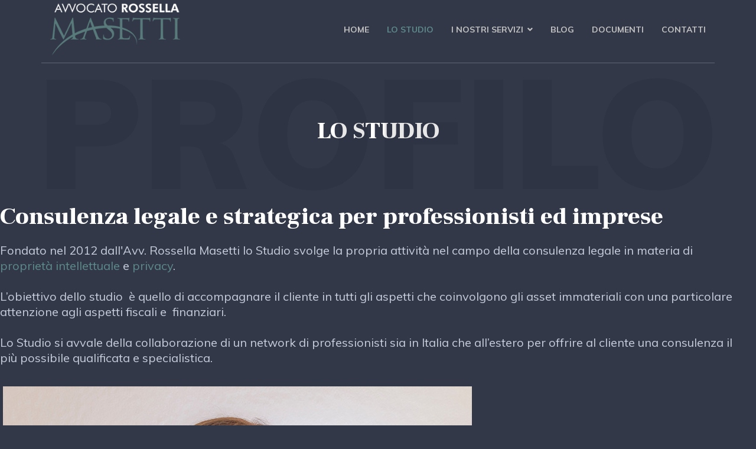

--- FILE ---
content_type: text/html; charset=utf-8
request_url: https://rossellamasetti.it/lo-studio
body_size: 7054
content:

<!doctype html>
<html lang="it-it" dir="ltr">
    <head>
        <meta charset="utf-8">
        <meta name="viewport" content="width=device-width, initial-scale=1, shrink-to-fit=no">
        <link rel="canonical" href="https://rossellamasetti.it/lo-studio">
        <base href="https://rossellamasetti.it/lo-studio" />
	<meta http-equiv="content-type" content="text/html; charset=utf-8" />
	<meta name="description" content="Avvocato " />
	<meta name="generator" content="Joomla! - Open Source Content Management" />
	<title>Masetti avv. Rossella | Proprietà Industriale, Privacy, Consulenza, Bandi, Finanziamenti, Formazione  - Lo studio</title>
	<link href="/templates/themis/images/favicon.ico" rel="shortcut icon" type="image/vnd.microsoft.icon" />
	<link href="/components/com_sppagebuilder/assets/css/font-awesome-5.min.css" rel="stylesheet" type="text/css" />
	<link href="/components/com_sppagebuilder/assets/css/font-awesome-v4-shims.css" rel="stylesheet" type="text/css" />
	<link href="/components/com_sppagebuilder/assets/css/animate.min.css" rel="stylesheet" type="text/css" />
	<link href="/components/com_sppagebuilder/assets/css/sppagebuilder.css" rel="stylesheet" type="text/css" />
	<link href="/plugins/system/cookiesck/assets/front.css?ver=3.7.1" rel="stylesheet" type="text/css" />
	<link href="//fonts.googleapis.com/css?family=Muli:100,100i,200,200i,300,300i,400,400i,500,500i,600,600i,700,700i,800,800i,900,900i&subset=latin-ext&display=swap" rel="stylesheet" media="none" onload="media=&quot;all&quot;" type="text/css" />
	<link href="//fonts.googleapis.com/css?family=Frank Ruhl Libre:100,100i,200,200i,300,300i,400,400i,500,500i,600,600i,700,700i,800,800i,900,900i&subset=latin-ext&display=swap" rel="stylesheet" media="none" onload="media=&quot;all&quot;" type="text/css" />
	<link href="//fonts.googleapis.com/css?family=Frank Ruhl Libre:100,100i,200,200i,300,300i,400,400i,500,500i,600,600i,700,700i,800,800i,900,900i&subset=latin&display=swap" rel="stylesheet" media="none" onload="media=&quot;all&quot;" type="text/css" />
	<link href="//fonts.googleapis.com/css?family=Muli:100,100i,200,200i,300,300i,400,400i,500,500i,600,600i,700,700i,800,800i,900,900i&subset=vietnamese&display=swap" rel="stylesheet" media="none" onload="media=&quot;all&quot;" type="text/css" />
	<link href="/templates/themis/css/bootstrap.min.css" rel="stylesheet" type="text/css" />
	<link href="/plugins/system/helixultimate/assets/css/system-j3.min.css" rel="stylesheet" type="text/css" />
	<link href="/templates/themis/css/font-awesome.min.css" rel="stylesheet" type="text/css" />
	<link href="/templates/themis/css/fa-v4-shims.css" rel="stylesheet" type="text/css" />
	<link href="/templates/themis/css/template.css" rel="stylesheet" type="text/css" />
	<link href="/templates/themis/css/presets/preset5.css" rel="stylesheet" type="text/css" />
	<link href="/components/com_sppagebuilder/assets/css/magnific-popup.css" rel="stylesheet" type="text/css" />
	<style type="text/css">
.sp-page-builder .page-content #section-id-1611655989913{padding-top:0px;padding-right:0px;padding-bottom:0px;padding-left:0px;margin-top:0px;margin-right:0px;margin-bottom:0px;margin-left:0px;}@media (min-width:768px) and (max-width:991px) { .sp-page-builder .page-content #section-id-1611655989913{padding-top:160px;padding-right:0px;padding-bottom:0px;padding-left:0px;} }@media (max-width:767px) { .sp-page-builder .page-content #section-id-1611655989913{padding-top:140px;padding-right:0px;padding-bottom:0px;padding-left:0px;} }#column-id-1611655989913{box-shadow:0 0 0 0 #fff;}#sppb-addon-wrapper-1611655989914 {margin:0px 0px 20px 0px;}#sppb-addon-1611655989914 {color:#ffffff;box-shadow:0 0 0 0 #ffffff;}#sppb-addon-1611655989914 .sppb-addon-title {font-weight:900;}@media (min-width:768px) and (max-width:991px) {#sppb-addon-wrapper-1611655989914 {margin-top:0px;margin-right:0px;margin-bottom:20px;margin-left:0px;}}@media (max-width:767px) {#sppb-addon-wrapper-1611655989914 {margin-top:0px;margin-right:0px;margin-bottom:20px;margin-left:0px;}}#sppb-addon-1611655989914 h1.sppb-addon-title {margin:0px -5px 0px 0px; text-transform:none; padding:0px 0px 0px 0px; }#sppb-addon-wrapper-1611654602714 {margin:0px 0px 0px 0px;}#sppb-addon-1611654602714 {box-shadow:0 0 0 0 #ffffff;padding:0px 30px 0px 0px;}@media (min-width:768px) and (max-width:991px) {#sppb-addon-wrapper-1611654602714 {margin-top:0px;margin-right:0px;margin-bottom:20px;margin-left:0px;}}@media (max-width:767px) {#sppb-addon-wrapper-1611654602714 {margin-top:0px;margin-right:0px;margin-bottom:30px;margin-left:0px;}}#sppb-addon-1611654602714{ font-size:20px;line-height:26px; }.sp-page-builder .page-content #section-id-1611934225995{padding-top:30px;padding-right:0px;padding-bottom:0px;padding-left:0px;margin-top:0px;margin-right:0px;margin-bottom:0px;margin-left:0px;box-shadow:0 0 0 0 #ffffff;}#column-id-1611934225987{box-shadow:0 0 0 0 #fff;}#sppb-addon-wrapper-1568377299132 {margin:0px 0px -20px 0px;}#sppb-addon-1568377299132 {box-shadow:0 0 0 0 #ffffff;padding:5px 5px 5px 5px;}@media (min-width:768px) and (max-width:991px) {#sppb-addon-wrapper-1568377299132 {margin-top:0px;margin-right:0px;margin-bottom:-20px;margin-left:0px;}}@media (max-width:767px) {#sppb-addon-1568377299132 {padding-top:0px;padding-right:0px;padding-bottom:0px;padding-left:0px;}#sppb-addon-wrapper-1568377299132 {margin-top:0px;margin-right:0px;margin-bottom:0px;margin-left:0px;}}#sppb-addon-1568377299132 .sppb-person-name {;font-size:20px;line-height:26px;letter-spacing:0px;font-weight:700;}#sppb-addon-1568377299132 .sppb-person-designation {color:#888888;letter-spacing:0px;}#sppb-addon-1568377299132 .sppb-person-addon-content-wrap {background:#fff;padding:15px 15px 15px 15px;}@media (max-width:767px) {#sppb-addon-1568377299132 .sppb-person-name {font-size:16px;line-height:26px;}}#column-id-1611934225988{box-shadow:0 0 0 0 #fff;}#sppb-addon-wrapper-1611934394057 {margin:0px 0px 20px 0px;}#sppb-addon-1611934394057 {color:#ffffff;box-shadow:0 0 0 0 #ffffff;}#sppb-addon-1611934394057 .sppb-addon-title {font-weight:900;}@media (min-width:768px) and (max-width:991px) {#sppb-addon-wrapper-1611934394057 {margin-top:0px;margin-right:0px;margin-bottom:20px;margin-left:0px;}}@media (max-width:767px) {#sppb-addon-wrapper-1611934394057 {margin-top:0px;margin-right:0px;margin-bottom:20px;margin-left:0px;}}#sppb-addon-1611934394057 h1.sppb-addon-title {margin:0px -5px 0px 0px; text-transform:none; padding:0px 0px 0px 0px; }#sppb-addon-wrapper-1611934394058 {margin:0px 0px 0px 0px;}#sppb-addon-1611934394058 {box-shadow:0 0 0 0 #ffffff;padding:0px 30px 0px 0px;}@media (min-width:768px) and (max-width:991px) {#sppb-addon-wrapper-1611934394058 {margin-top:0px;margin-right:0px;margin-bottom:20px;margin-left:0px;}}@media (max-width:767px) {#sppb-addon-wrapper-1611934394058 {margin-top:0px;margin-right:0px;margin-bottom:30px;margin-left:0px;}}#sppb-addon-1611934394058{ font-size:16px;line-height:22px; }.sp-page-builder .page-content #section-id-1611934466905{padding-top:0px;padding-bottom:0px;margin-top:0px;margin-right:0px;margin-bottom:0px;margin-left:0px;}@media (min-width:768px) and (max-width:991px) { .sp-page-builder .page-content #section-id-1611934466905{padding-top:160px;padding-right:0px;padding-bottom:0px;padding-left:0px;} }@media (max-width:767px) { .sp-page-builder .page-content #section-id-1611934466905{padding-top:140px;padding-right:0px;padding-bottom:0px;padding-left:0px;} }#column-id-1611934466907{box-shadow:0 0 0 0 #fff;}#sppb-addon-wrapper-1611934329740 {margin:0px 0px 20px 0px;}#sppb-addon-1611934329740 {color:#ffffff;box-shadow:0 0 0 0 #ffffff;}#sppb-addon-1611934329740 .sppb-addon-title {font-weight:900;}@media (min-width:768px) and (max-width:991px) {#sppb-addon-wrapper-1611934329740 {margin-top:0px;margin-right:0px;margin-bottom:20px;margin-left:0px;}}@media (max-width:767px) {#sppb-addon-wrapper-1611934329740 {margin-top:0px;margin-right:0px;margin-bottom:20px;margin-left:0px;}}#sppb-addon-1611934329740 h1.sppb-addon-title {margin:0px -5px 0px 0px; text-transform:none; padding:0px 0px 0px 0px; }#sppb-addon-wrapper-1611934329741 {margin:0px 0px 0px 0px;}#sppb-addon-1611934329741 {box-shadow:0 0 0 0 #ffffff;padding:0px 30px 0px 0px;}@media (min-width:768px) and (max-width:991px) {#sppb-addon-wrapper-1611934329741 {margin-top:0px;margin-right:0px;margin-bottom:20px;margin-left:0px;}}@media (max-width:767px) {#sppb-addon-wrapper-1611934329741 {margin-top:0px;margin-right:0px;margin-bottom:30px;margin-left:0px;}}#sppb-addon-1611934329741{ font-size:16px;line-height:22px; }#sppb-addon-wrapper-1611934329743 {margin:80px 0px -20px 0px;}#sppb-addon-1611934329743 {box-shadow:0 0 0 0 #ffffff;padding:5px 5px 5px 5px;}@media (min-width:768px) and (max-width:991px) {#sppb-addon-wrapper-1611934329743 {margin-top:80px;margin-right:0px;margin-bottom:-20px;margin-left:0px;}}@media (max-width:767px) {#sppb-addon-1611934329743 {padding-top:0px;padding-right:0px;padding-bottom:0px;padding-left:0px;}#sppb-addon-wrapper-1611934329743 {margin-top:0px;margin-right:0px;margin-bottom:0px;margin-left:0px;}}#sppb-addon-1611934329743 .sppb-person-name {;font-size:20px;line-height:26px;letter-spacing:0px;font-weight:700;}#sppb-addon-1611934329743 .sppb-person-designation {color:#888888;letter-spacing:0px;}#sppb-addon-1611934329743 .sppb-person-addon-content-wrap {background:#fff;padding:15px 15px 15px 15px;}@media (max-width:767px) {#sppb-addon-1611934329743 .sppb-person-name {font-size:16px;line-height:26px;}}
			#cookiesck {
				position:fixed;
				left:0;
				right: 0;
				bottom: 0;
				z-index: 1000000;
				min-height: 30px;
				color: #eeeeee;
				background: rgba(0,0,0,0.5);
				text-align: center;
				font-size: 14px;
				line-height: 14px;
			}
			#cookiesck_text {
				padding: 10px 0;
				display: inline-block;
			}
			#cookiesck_buttons {
				float: right;
			}
			.cookiesck_button,
			#cookiesck_accept,
			#cookiesck_decline,
			#cookiesck_settings,
			#cookiesck_readmore {
				float:left;
				padding:10px;
				margin: 5px;
				border-radius: 3px;
				text-decoration: none;
				cursor: pointer;
				transition: all 0.2s ease;
			}
			#cookiesck_readmore {
				float:right;
			}
			#cookiesck_accept {
				background: #1176a6;
				border: 2px solid #1176a6;
				color: #f5f5f5;
			}
			#cookiesck_accept:hover {
				background: transparent;
				border: 2px solid darkturquoise;
				color: darkturquoise;
			}
			#cookiesck_decline {
				background: #000;
				border: 2px solid #000;
				color: #f5f5f5;
			}
			#cookiesck_decline:hover {
				background: transparent;
				border: 2px solid #fff;
				color: #fff;
			}
			#cookiesck_settings {
				background: #fff;
				border: 2px solid #fff;
				color: #000;
			}
			#cookiesck_settings:hover {
				background: transparent;
				border: 2px solid #fff;
				color: #fff;
			}
			#cookiesck_options {
				display: none;
				width: 30px;
				height: 30px;
				border-radius: 15px;
				box-sizing: border-box;
				position: fixed;
				bottom: 0;
				left: 0;
				margin: 10px;
				border: 1px solid #ccc;
				cursor: pointer;
				background: rgba(255,255,255,1) url(/plugins/system/cookiesck/assets/cookies-icon.svg) center center no-repeat;
				background-size: 80% auto;
				z-index: 1000000;
			}
			#cookiesck_options > .inner {
				display: none;
				width: max-content;
				margin-top: -40px;
				background: rgba(0,0,0,0.7);
				position: absolute;
				font-size: 14px;
				color: #fff;
				padding: 4px 7px;
				border-radius: 3px;
			}
			#cookiesck_options:hover > .inner {
				display: block;
			}
			#cookiesck > div {
				display: flex;
				justify-content: space-around;
				align-items: center;
				flex-direction: column;
			}
			
			
			.cookiesck-iframe-wrap-text {
				position: absolute;
				width: 100%;
				padding: 10px;
				color: #fff;
				top: 50%;
				transform: translate(0,-60%);
				text-align: center;
			}
			.cookiesck-iframe-wrap:hover .cookiesck-iframe-wrap-text {
				color: #333;
			}
			.cookiesck-iframe-wrap-allowed .cookiesck-iframe-wrap-text {
				display: none;
			}

		.logo-image, .logo{
   width: 220px !important;
}
.offcanvas-logo {
width: 170px !important;
}body{font-family: 'Muli', sans-serif;font-size: 16px;text-decoration: none;}
h1{font-family: 'Frank Ruhl Libre', sans-serif;font-size: 40px;text-decoration: none;}
h2{font-family: 'Frank Ruhl Libre', sans-serif;font-size: 30px;text-decoration: none;}
h3{font-family: 'Muli', sans-serif;font-size: 18px;text-decoration: none;}
h4{font-family: 'Frank Ruhl Libre', sans-serif;font-size: 16px;text-decoration: none;}
h6{font-family: 'Muli', sans-serif;font-size: 14px;text-decoration: none;}
.sp-simpleportfolio .sp-simpleportfolio-item .sp-simpleportfolio-info h3, #sp-left .sp-module .sp-module-title, #sp-right .sp-module .sp-module-title, #sp-left .sp-module .latestnews > div .latest-post-title, #sp-right .sp-module .latestnews > div .latest-post-title, ul.pagination .page-item .page-link, .price-box-item .sppb-addon-title strong, .sppb-pricing-price{font-family: 'Frank Ruhl Libre', sans-serif;text-decoration: none;}
.logo-image {height:100px;}.logo-image-phone {height:100px;}.logo-image {height:100px;}.logo-image-phone {height:100px;}
	</style>
	<script type="application/json" class="joomla-script-options new">{"csrf.token":"6950c070d3f9f4b51ddc72f75b80c5bc","data":{"breakpoints":{"tablet":991,"mobile":480},"header":{"stickyOffset":"100"}},"system.paths":{"root":"","base":""}}</script>
	<script src="/media/jui/js/jquery.min.js?5692f3bfe5bc67092f026c5d521e8358" type="text/javascript"></script>
	<script src="/media/jui/js/jquery-noconflict.js?5692f3bfe5bc67092f026c5d521e8358" type="text/javascript"></script>
	<script src="/media/jui/js/jquery-migrate.min.js?5692f3bfe5bc67092f026c5d521e8358" type="text/javascript"></script>
	<script src="/components/com_sppagebuilder/assets/js/jquery.parallax.js?4049a7f8a0753d253931e43d3f0d73f4" type="text/javascript"></script>
	<script src="/components/com_sppagebuilder/assets/js/sppagebuilder.js?4049a7f8a0753d253931e43d3f0d73f4" defer="defer" type="text/javascript"></script>
	<script src="/plugins/system/cookiesck/assets/front.js?ver=3.7.1" type="text/javascript"></script>
	<script src="/templates/themis/js/popper.min.js" type="text/javascript"></script>
	<script src="/templates/themis/js/bootstrap.min.js" type="text/javascript"></script>
	<script src="/templates/themis/js/main.js" type="text/javascript"></script>
	<script src="/components/com_sppagebuilder/assets/js/jquery.magnific-popup.min.js" type="text/javascript"></script>
	<script src="/media/system/js/core.js?5692f3bfe5bc67092f026c5d521e8358" type="text/javascript"></script>
	<script type="text/javascript">
;(function ($) {
	$.ajaxSetup({
		headers: {
			'X-CSRF-Token': Joomla.getOptions('csrf.token')
		}
	});
})(jQuery);var addonInteraction = {"while_scroll_view":[{"addonId":1611655989914,"enable_mobile":false,"enable_tablet":false,"animation":[{"id":"b3fdc1c1e6bfde5942ea","index":0,"keyframe":"80","name":"move","property":{"x":"0","y":"0","z":"0"},"range":{"max":500,"min":-500,"stop":1},"single":true,"title":"Move"},{"id":"69261426758c10d304f8","title":"Opacity","name":"opacity","timing_func":"","keyframe":"80","range":{"max":1,"min":0,"step":0.1},"single":true,"index":1,"property":{"value":"1"}},{"id":"372f2750fa0520c8657c","title":"Opacity","name":"opacity","timing_func":"","keyframe":90,"property":{"value":"0"},"range":{"max":1,"min":0,"step":0.1},"index":2},{"id":"936e0225e6dc8edfba7d","index":3,"keyframe":"90","name":"move","property":{"x":"-80","y":0,"z":0},"range":{"max":500,"min":-500,"stop":1},"title":"Move"}],"name":"custom","origin":{"x_offset":"center","y_offset":"center"}},{"addonId":1611654602714,"enable_mobile":false,"enable_tablet":false,"animation":[{"id":"257cf23e9ef7904deef2","title":"Opacity","name":"opacity","timing_func":"","keyframe":"80","range":{"max":1,"min":0,"step":0.1},"single":true,"index":0,"property":{"value":"1"}},{"id":"b3fdc1c1e6bfde5942ea","index":1,"keyframe":"80","name":"move","property":{"x":"0","y":"0","z":"0"},"range":{"max":500,"min":-500,"stop":1},"single":true,"title":"Move"},{"id":"936e0225e6dc8edfba7d","index":2,"keyframe":"90","name":"move","property":{"x":"-80","y":0,"z":0},"range":{"max":500,"min":-500,"stop":1},"title":"Move"},{"id":"3d535cc5c463b6d837ed","title":"Opacity","name":"opacity","timing_func":"","keyframe":"90","property":{"value":"0"},"range":{"max":1,"min":0,"step":0.1},"index":3}],"name":"custom","origin":{"x_offset":"center","y_offset":"center"}},{"addonId":1611934394057,"enable_mobile":false,"enable_tablet":false,"animation":[{"id":"b3fdc1c1e6bfde5942ea","index":0,"keyframe":"80","name":"move","property":{"x":"0","y":"0","z":"0"},"range":{"max":500,"min":-500,"stop":1},"single":true,"title":"Move"},{"id":"69261426758c10d304f8","title":"Opacity","name":"opacity","timing_func":"","keyframe":"80","range":{"max":1,"min":0,"step":0.1},"single":true,"index":1,"property":{"value":"1"}},{"id":"372f2750fa0520c8657c","title":"Opacity","name":"opacity","timing_func":"","keyframe":90,"property":{"value":"0"},"range":{"max":1,"min":0,"step":0.1},"index":2},{"id":"936e0225e6dc8edfba7d","index":3,"keyframe":"90","name":"move","property":{"x":"-80","y":0,"z":0},"range":{"max":500,"min":-500,"stop":1},"title":"Move"}],"name":"custom","origin":{"x_offset":"center","y_offset":"center"}},{"addonId":1611934394058,"enable_mobile":false,"enable_tablet":false,"animation":[{"id":"257cf23e9ef7904deef2","title":"Opacity","name":"opacity","timing_func":"","keyframe":"80","range":{"max":1,"min":0,"step":0.1},"single":true,"index":0,"property":{"value":"1"}},{"id":"b3fdc1c1e6bfde5942ea","index":1,"keyframe":"80","name":"move","property":{"x":"0","y":"0","z":"0"},"range":{"max":500,"min":-500,"stop":1},"single":true,"title":"Move"},{"id":"936e0225e6dc8edfba7d","index":2,"keyframe":"90","name":"move","property":{"x":"-80","y":0,"z":0},"range":{"max":500,"min":-500,"stop":1},"title":"Move"},{"id":"3d535cc5c463b6d837ed","title":"Opacity","name":"opacity","timing_func":"","keyframe":"90","property":{"value":"0"},"range":{"max":1,"min":0,"step":0.1},"index":3}],"name":"custom","origin":{"x_offset":"center","y_offset":"center"}},{"addonId":1611934329740,"enable_mobile":false,"enable_tablet":false,"animation":[{"id":"b3fdc1c1e6bfde5942ea","index":0,"keyframe":"80","name":"move","property":{"x":"0","y":"0","z":"0"},"range":{"max":500,"min":-500,"stop":1},"single":true,"title":"Move"},{"id":"69261426758c10d304f8","title":"Opacity","name":"opacity","timing_func":"","keyframe":"80","range":{"max":1,"min":0,"step":0.1},"single":true,"index":1,"property":{"value":"1"}},{"id":"372f2750fa0520c8657c","title":"Opacity","name":"opacity","timing_func":"","keyframe":90,"property":{"value":"0"},"range":{"max":1,"min":0,"step":0.1},"index":2},{"id":"936e0225e6dc8edfba7d","index":3,"keyframe":"90","name":"move","property":{"x":"-80","y":0,"z":0},"range":{"max":500,"min":-500,"stop":1},"title":"Move"}],"name":"custom","origin":{"x_offset":"center","y_offset":"center"}},{"addonId":1611934329741,"enable_mobile":false,"enable_tablet":false,"animation":[{"id":"257cf23e9ef7904deef2","title":"Opacity","name":"opacity","timing_func":"","keyframe":"80","range":{"max":1,"min":0,"step":0.1},"single":true,"index":0,"property":{"value":"1"}},{"id":"b3fdc1c1e6bfde5942ea","index":1,"keyframe":"80","name":"move","property":{"x":"0","y":"0","z":"0"},"range":{"max":500,"min":-500,"stop":1},"single":true,"title":"Move"},{"id":"936e0225e6dc8edfba7d","index":2,"keyframe":"90","name":"move","property":{"x":"-80","y":0,"z":0},"range":{"max":500,"min":-500,"stop":1},"title":"Move"},{"id":"3d535cc5c463b6d837ed","title":"Opacity","name":"opacity","timing_func":"","keyframe":"90","property":{"value":"0"},"range":{"max":1,"min":0,"step":0.1},"index":3}],"name":"custom","origin":{"x_offset":"center","y_offset":"center"}}]};
var COOKIESCK = {
	ALLOWED : ["cookiesck","cookiesckiframes","cookiesckuniquekey","jform_captchacookie","0ab10c78933772c6a3d1f964d9522d4d"]
	, VALUE : 'yes'
	, UNIQUE_KEY : '50u78rmql2sthtk3m5eoeq931t'
	, LOG : '0'
	, LIST : '{}'
	, LIFETIME : '365'
	, DEBUG : '0'
	, TEXT : {
		INFO : 'Visitando questo sito accetto che vengano utilizzati cookies secondo la nostra cookie & privacy policy per garantire la miglior esperienza di navigazione'
		, ACCEPT_ALL : 'Accept all'
		, ACCEPT_ALL : 'Accept all'
		, DECLINE_ALL : 'Decline all'
		, SETTINGS : 'Customize'
		, OPTIONS : 'Cookies options'
		, CONFIRM_IFRAMES : 'Please confirm that you want to enable the iframes'
	}
};
console.log("COOKIES CK MESSAGE : The list of cookies is empty. Please check the documentation");jQuery(document).ready(function(){ckInitCookiesckIframes();});template="themis";
	</script>
	<meta property="og:title" content="Lo studio" />
	<meta property="og:type" content="website" />
	<meta property="og:url" content="https://rossellamasetti.it/lo-studio" />
	<meta property="og:site_name" content="Masetti avv. Rossella | Proprietà Industriale, Privacy, Consulenza, Bandi, Finanziamenti, Formazione " />
	<meta name="twitter:card" content="summary" />
	<meta name="twitter:site" content="Masetti avv. Rossella | Proprietà Industriale, Privacy, Consulenza, Bandi, Finanziamenti, Formazione " />
<!-- Global site tag (gtag.js) - Google Analytics -->
<script async src="https://www.googletagmanager.com/gtag/js?id=G-BNZ3FE5250"></script>
<script>
  window.dataLayer = window.dataLayer || [];
  function gtag(){dataLayer.push(arguments);}
  gtag('js', new Date());

  gtag('config', 'G-BNZ3FE5250');
</script>
    </head>
    <body class="site helix-ultimate hu com_sppagebuilder com-sppagebuilder view-page layout-default task-none itemid-105 it-it ltr sticky-header layout-fluid offcanvas-init offcanvs-position-left">
    
    <div class="body-wrapper">
        <div class="body-innerwrapper">
            <header id="sp-header"><div class="container"><div class="container-inner"><div class="row"><div id="sp-logo" class="col-12 col-lg-2"><div class="sp-column"><a id="offcanvas-toggler" aria-label="Navigation" class="offcanvas-toggler-left d-block d-lg-none" href="#"><span class="fa fa-bars" aria-hidden="true" title="Navigation"></span></a><div class="logo"><a href="/"><img class="logo-image" src="/images/logo_rossellamasetti.png" alt="Masetti avv. Rossella | Proprietà Industriale, Privacy, Consulenza, Bandi, Finanziamenti, Formazione "></a></div></div></div><div id="sp-menu" class="d-none d-lg-block col-lg-10"><div class="sp-column"><nav class="sp-megamenu-wrapper" role="navigation"><ul class="sp-megamenu-parent menu-animation-none d-none d-lg-block"><li class="sp-menu-item"><a   href="/"  >Home</a></li><li class="sp-menu-item current-item active"><a aria-current="page"  href="/lo-studio"  >Lo studio</a></li><li class="sp-menu-item sp-has-child"><a   href="#"  >I nostri servizi</a><div class="sp-dropdown sp-dropdown-main sp-menu-right" style="width: 325px;"><div class="sp-dropdown-inner"><ul class="sp-dropdown-items"><li class="sp-menu-item sp-has-child"><a   href="/i-nostri-servizi/proprieta-intellettuale"  >Proprietà intellettuale</a><div class="sp-dropdown sp-dropdown-sub sp-menu-right" style="width: 325px;"><div class="sp-dropdown-inner"><ul class="sp-dropdown-items"><li class="sp-menu-item"><a   href="/i-nostri-servizi/proprieta-intellettuale/tutela-ip"  >Tutela IP</a></li><li class="sp-menu-item"><a   href="/i-nostri-servizi/proprieta-intellettuale/ip-check-up"  >IP Check Up</a></li><li class="sp-menu-item"><a   href="/i-nostri-servizi/proprieta-intellettuale/consulenza-contrattuale-ip"  >Consulenza Contrattuale IP</a></li><li class="sp-menu-item"><a   href="/i-nostri-servizi/proprieta-intellettuale/valutazioni"  >Valutazioni</a></li></ul></div></div></li><li class="sp-menu-item"><a   href="/i-nostri-servizi/privacy"  >Privacy</a></li><li class="sp-menu-item"><a   href="/i-nostri-servizi/finanziamenti"  >Finanziamenti</a></li><li class="sp-menu-item"><a   href="/i-nostri-servizi/formazione-ed-eventi"  >Formazione ed eventi</a></li></ul></div></div></li><li class="sp-menu-item"><a   href="/blog"  >BLOG</a></li><li class="sp-menu-item"><a   href="/documenti"  >Documenti</a></li><li class="sp-menu-item"><a   href="/contatti"  >Contatti</a></li></ul></nav></div></div></div></div></div></header>            
<section id="sp-section-1" >

				
	
<div class="row">
	<div id="sp-title" class="col-lg-12 "><div class="sp-column "><div class="sp-page-title"><div class="container"><h2 class="sp-page-title-heading">LO STUDIO</h2><h3 class="sp-page-title-sub-heading">profilo</h3></div></div></div></div></div>
				
	</section>

<section id="sp-main-body" >

				
	
<div class="row">
	
<div id="sp-component" class="col-lg-12 ">
	<div class="sp-column ">
		<div id="system-message-container">
	</div>


		
		
<div id="sp-page-builder" class="sp-page-builder  page-7">

	
	<div class="page-content">
				<section id="section-id-1611655989913" class="sppb-section sppb-section-content-center" ><div class="sppb-row-container"><div class="sppb-row sppb-align-center"><div class="sppb-col-md-12 sppb-order-sm-1 sppb-order-xs-1" id="column-wrap-id-1611655989913"><div id="column-id-1611655989913" class="sppb-column  sppb-wow fadeInLeft"  data-sppb-wow-duration="800ms" data-sppb-wow-delay="500ms"><div class="sppb-column-addons"><div id="sppb-addon-wrapper-1611655989914" class="sppb-addon-wrapper"><div id="sppb-addon-1611655989914" class="clearfix "     ><div class="sppb-addon sppb-addon-header sppb-text-left"><h1 class="sppb-addon-title">Consulenza legale e strategica per professionisti ed imprese</h1></div></div></div><div id="sppb-addon-wrapper-1611654602714" class="sppb-addon-wrapper"><div id="sppb-addon-1611654602714" class="clearfix "     ><div class="sppb-addon sppb-addon-text-block  "><div class="sppb-addon-content">Fondato nel 2012 dall'Avv. Rossella Masetti lo Studio svolge la propria attività nel campo della consulenza legale in materia di <a href="/i-nostri-servizi/proprieta-intellettuale">proprietà intellettuale</a> e <a href="/i-nostri-servizi/privacy">privacy</a>. <br /><br />L’obiettivo dello studio  è quello di accompagnare il cliente in tutti gli aspetti che coinvolgono gli asset immateriali con una particolare attenzione agli aspetti fiscali e  finanziari.<br /><br />Lo Studio si avvale della collaborazione di un network di professionisti sia in Italia che all’estero per offrire al cliente una consulenza il più possibile qualificata e specialistica.</div></div></div></div></div></div></div></div></div></section><section id="section-id-1611934225995" class="sppb-section" ><div class="sppb-row-container"><div class="sppb-row"><div class="sppb-col-md-6" id="column-wrap-id-1611934225987"><div id="column-id-1611934225987" class="sppb-column" ><div class="sppb-column-addons"><div id="sppb-addon-wrapper-1568377299132" class="sppb-addon-wrapper"><div id="sppb-addon-1568377299132" class="clearfix "     ><div class="sppb-addon sppb-addon-person sppb-text-left  person-content-position-half-overlay"><div class="sppb-addon-content"><div class="sppb-person-image "><img class="sppb-img-responsive" src="/images/2021/02/03/rossellamasetti.jpg" alt="Rossella Masetti"    loading="lazy"><div class="person-content-show-on-hover"><div class="person-content-hover-content-wrap"><span class="sppb-person-name">Rossella Masetti</span><span class="sppb-person-designation">Titolare</span></div></div></div></div></div></div></div></div></div></div><div class="sppb-col-md-6" id="column-wrap-id-1611934225988"><div id="column-id-1611934225988" class="sppb-column" ><div class="sppb-column-addons"><div id="sppb-addon-wrapper-1611934394057" class="sppb-addon-wrapper"><div id="sppb-addon-1611934394057" class="clearfix "     ><div class="sppb-addon sppb-addon-header sppb-text-left"><h1 class="sppb-addon-title">Rossella Masetti</h1></div></div></div><div id="sppb-addon-wrapper-1611934394058" class="sppb-addon-wrapper"><div id="sppb-addon-1611934394058" class="clearfix "     ><div class="sppb-addon sppb-addon-text-block  "><div class="sppb-addon-content"><p>Rossella Masetti, avvocato iscritto all’albo degli avvocati di Modena sin dal 1989 , dopo un’esperienza ventennale come responsabile dell’ufficio legale presso una delle principali società italiane operante nel settore della proprietà industriale nel 2012 ha fondato un proprio Studio legale.</p>
<p>L’avv. Masetti svolge la propria attività in sinergia con professionisti nei diversi settori (avvocati, commercialisti, consulenti brevettuali, esperti di etichettatura, consulenti aziendali) nelle materie dell’Intellectual Property e della Tutela dei dati personali.</p>
<p>Nel 2018 ha ottenuto la certificazione come Data Protection Officer ed è tra i professionisti certificati da Accredia ( ente italiano di certificazione).</p>
<p>Ha tenuto diversi convegno in materia di proprietà industriale, corsi di formazione in tema di tutela dei dati personali e svolto lezioni e work shop  presso diverse Università italiane. </p>
<p>Nel 2011 ha ottenuto il Master in PNL  il più avanzato livello di Specializzazione in Programmazione Neuro-Linguistica.</p></div></div></div></div></div></div></div></div></div></section><section id="section-id-1611934466905" class="sppb-section sppb-section-content-center" ><div class="sppb-row-container"><div class="sppb-row sppb-align-center"><div class="sppb-col-md-9 sppp-column-vertical-align sppb-order-sm-1 sppb-order-xs-1" id="column-wrap-id-1611934466907"><div id="column-id-1611934466907" class="sppb-column  sppb-align-items-center sppb-wow fadeInLeft"  data-sppb-wow-duration="800ms" data-sppb-wow-delay="500ms"><div class="sppb-column-addons"><div id="sppb-addon-wrapper-1611934329740" class="sppb-addon-wrapper"><div id="sppb-addon-1611934329740" class="clearfix "     ><div class="sppb-addon sppb-addon-header sppb-text-left"><h1 class="sppb-addon-title">Elisa Benatti</h1></div></div></div><div id="sppb-addon-wrapper-1611934329741" class="sppb-addon-wrapper"><div id="sppb-addon-1611934329741" class="clearfix "     ><div class="sppb-addon sppb-addon-text-block  "><div class="sppb-addon-content"><p>Elisa Benatti, Iscritta dal 2016 all’Albo degli Avvocati del Foro di Modena, è titolare di  un proprio studio legale con sede in Vignola .</p>
<p>Opera con professionalità nella gestione delle problematiche legate al diritto civile, recupero crediti e responsabiltà extracontrattuale. Si dedica inoltre in particolare all’attività di assistenza nell’ambito del diritto di famiglia, prestando anche consulenza specializzata per tutti i problemi inerenti all’affidamento di un minore.</p>
<p>Collabora dal 2019 con lo Studio legale dell’avvocato Rossella Masetti come consulente esterno per quanto concerne la tutela dei dati personali e i finanziamenti legati a  progetti di valorizzazione di diritti  di proprietà industriale.</p></div></div></div></div></div></div></div><div class="sppb-col-md-3" id="column-wrap-id-1611934466910"><div id="column-id-1611934466910" class="sppb-column" ><div class="sppb-column-addons"><div id="sppb-addon-wrapper-1611934329743" class="sppb-addon-wrapper"><div id="sppb-addon-1611934329743" class="clearfix "     ><div class="sppb-addon sppb-addon-person sppb-text-left  person-content-position-half-overlay"><div class="sppb-addon-content"><div class="sppb-person-image "><img class="sppb-img-responsive" src="/images/2021/01/26/profile_elisabenatti.jpg" alt="Elisa Benatti"    loading="lazy"><div class="person-content-show-on-hover"><div class="person-content-hover-content-wrap"><span class="sppb-person-name">Elisa Benatti</span><span class="sppb-person-designation">of counsel</span></div></div></div></div></div></div></div></div></div></div></div></div></section>
			</div>
</div>



			</div>
</div>
</div>
				
	</section>

<footer id="sp-footer" >

						<div class="container">
				<div class="container-inner">
			
	
<div class="row">
	<div id="sp-footer1" class="col-md-6 col-lg-12 "><div class="sp-column "><span class="sp-copyright">© 2026 Masetti avv. Rossella - Iscrizione Albo Avvocati di MO n. 992 - Via G. Garibaldi n. 1 41058 Vignola (Modena)<br>Telefono: +39 059 8300408 - Email: <a href='https://rossellamasetti.it/contatti'>info@studiothemis.it</a> - P. IVA 03456450364 - <a href='https://rossellamasetti.it/contatti/informativa-estesa'>Privacy Policy</a> - <a href='https://rossellamasetti.it/contatti/cookie-policy'>Cookie Policy</a></span></div></div></div>
							</div>
			</div>
			
	</footer>
        </div>
    </div>

    <!-- Off Canvas Menu -->
    <div class="offcanvas-overlay"></div>
    <div class="offcanvas-menu">
        <a href="#" class="close-offcanvas"><span class="fa fa-remove"></span></a>
        <div class="offcanvas-inner">
                            <div class="sp-module "><div class="sp-module-content"><ul class="menu">
<li class="item-101 default"><a href="/" >Home</a></li><li class="item-105 current active"><a href="/lo-studio" >Lo studio</a></li><li class="item-248 menu-deeper menu-parent"><a href="#" >I nostri servizi<span class="menu-toggler"></span></a><ul class="menu-child"><li class="item-246 menu-deeper menu-parent"><a href="/i-nostri-servizi/proprieta-intellettuale" >Proprietà intellettuale<span class="menu-toggler"></span></a><ul class="menu-child"><li class="item-292"><a href="/i-nostri-servizi/proprieta-intellettuale/tutela-ip" >Tutela IP</a></li><li class="item-293"><a href="/i-nostri-servizi/proprieta-intellettuale/ip-check-up" >IP Check Up</a></li><li class="item-294"><a href="/i-nostri-servizi/proprieta-intellettuale/consulenza-contrattuale-ip" >Consulenza Contrattuale IP</a></li><li class="item-295"><a href="/i-nostri-servizi/proprieta-intellettuale/valutazioni" >Valutazioni</a></li></ul></li><li class="item-247"><a href="/i-nostri-servizi/privacy" >Privacy</a></li><li class="item-296"><a href="/i-nostri-servizi/finanziamenti" >Finanziamenti</a></li><li class="item-297"><a href="/i-nostri-servizi/formazione-ed-eventi" >Formazione ed eventi</a></li></ul></li><li class="item-115"><a href="/blog" >BLOG</a></li><li class="item-290"><a href="/documenti" >Documenti</a></li><li class="item-179"><a href="/contatti" >Contatti</a></li></ul>
</div></div><div class="sp-module offcanvas-logo"><div class="sp-module-content"><div class="mod-sppagebuilder offcanvas-logo sp-page-builder" data-module_id="118">
	<div class="page-content">
		<div id="section-id-1569823472551" class="sppb-section" ><div class="sppb-container-inner"><div class="sppb-row"><div class="sppb-col-md-12" id="column-wrap-id-1569823472550"><div id="column-id-1569823472550" class="sppb-column" ><div class="sppb-column-addons"><div id="sppb-addon-wrapper-1569823472554" class="sppb-addon-wrapper"><div id="sppb-addon-1569823472554" class="clearfix "     ><div class="sppb-addon sppb-addon-single-image sppb-text-left "><div class="sppb-addon-content"><div class="sppb-addon-single-image-container"><img class="sppb-img-responsive" src="/images/logo_rossellamasetti.png"  alt="Image" title=""   /></div></div></div><style type="text/css">#sppb-addon-wrapper-1569823472554 {
margin:0px 0px 30px 0px;}
#sppb-addon-1569823472554 {
	box-shadow: 0 0 0 0 #ffffff;
}
#sppb-addon-1569823472554 {
}
#sppb-addon-1569823472554.sppb-element-loaded {
}
@media (min-width: 768px) and (max-width: 991px) {#sppb-addon-1569823472554 {}#sppb-addon-wrapper-1569823472554 {margin-top: 0px;margin-right: 0px;margin-bottom: 20px;margin-left: 0px;}}@media (max-width: 767px) {#sppb-addon-1569823472554 {}#sppb-addon-wrapper-1569823472554 {margin-top: 0px;margin-right: 0px;margin-bottom: 10px;margin-left: 0px;}}</style><style type="text/css">#sppb-addon-1569823472554 img{}@media (min-width: 768px) and (max-width: 991px) {#sppb-addon-1569823472554 img{}}@media (max-width: 767px) {#sppb-addon-1569823472554 img{}}</style></div></div></div></div></div></div></div></div><style type="text/css">.sp-page-builder .page-content #section-id-1569823472551{padding-top:0px;padding-right:0px;padding-bottom:0px;padding-left:0px;margin-top:0px;margin-right:0px;margin-bottom:0px;margin-left:0px;}#column-id-1569823472550{box-shadow:0 0 0 0 #fff;}</style>	</div>
</div>
</div></div><div class="sp-module "><div class="sp-module-content"><div class="mod-sppagebuilder  sp-page-builder" data-module_id="120">
	<div class="page-content">
		<div id="section-id-1569825445377" class="sppb-section" ><div class="sppb-container-inner"><div class="sppb-row"><div class="sppb-col-md-12" id="column-wrap-id-1569825445381"><div id="column-id-1569825445381" class="sppb-column" ><div class="sppb-column-addons"><div id="sppb-addon-wrapper-1569825445382" class="sppb-addon-wrapper"><div id="sppb-addon-1569825445382" class="clearfix "     ><div class="sppb-addon sppb-addon-text-block  "><div class="sppb-addon-content"><p><strong>© 2023 Masetti avv. Rossella</strong> <br />Iscr. Albo Avvocati MO n. 992 <br />Via G. Garibaldi n. 1<br />41058 Vignola (Modena)<br />Telefono: +39 059 8300408<br />Email: <a href="mailto:info@rossellamasetti.it">info@rossellamasetti.it<br /></a> P. IVA 03456450364<br /><a href="/contatti/informativa-estesa">Privacy Policy</a> - <a href="/contatti/cookie-policy">Cookie Policy</a></p></div></div><style type="text/css">#sppb-addon-wrapper-1569825445382 {
margin:0 0 0px 0;}
#sppb-addon-1569825445382 {
	box-shadow: 0 0 0 0 #ffffff;
padding:20px 0 0 0;}
#sppb-addon-1569825445382 {
}
#sppb-addon-1569825445382.sppb-element-loaded {
}
@media (min-width: 768px) and (max-width: 991px) {#sppb-addon-1569825445382 {}#sppb-addon-wrapper-1569825445382 {margin-top: 0;margin-right: 0;margin-bottom: 20px;margin-left: 0;}}@media (max-width: 767px) {#sppb-addon-1569825445382 {}#sppb-addon-wrapper-1569825445382 {margin-top: 0;margin-right: 0;margin-bottom: 10px;margin-left: 0;}}</style><style type="text/css">#sppb-addon-1569825445382{ font-size: 12px;line-height: 18px; }@media (min-width: 768px) and (max-width: 991px) {}@media (max-width: 767px) {}</style></div></div></div></div></div></div></div></div><style type="text/css">.sp-page-builder .page-content #section-id-1569823472551{padding-top:0px;padding-right:0px;padding-bottom:0px;padding-left:0px;margin-top:0px;margin-right:0px;margin-bottom:0px;margin-left:0px;}#column-id-1569823472550{box-shadow:0 0 0 0 #fff;}.sp-page-builder .page-content #section-id-1569825445377{padding-top:0px;padding-right:0px;padding-bottom:0px;padding-left:0px;margin-top:0px;margin-right:0px;margin-bottom:0px;margin-left:0px;}#column-id-1569825445381{box-shadow:0 0 0 0 #fff;}</style>	</div>
</div>
</div></div>
                    </div>
    </div>

    
    
    
    <!-- Go to top -->
            <a href="#" class="sp-scroll-up" aria-label="Scroll Up"><span class="fa fa-chevron-up" aria-hidden="true"></span></a>
            <div id="cookiesck_interface"></div></body>
</html>

--- FILE ---
content_type: text/css
request_url: https://rossellamasetti.it/templates/themis/css/presets/preset5.css
body_size: 1576
content:
/**
 * @package Helix Ultimate Framework
 * @author JoomShaper https://www.joomshaper.com
 * @copyright Copyright (c) 2010 - 2019 JoomShaper
 * @license http://www.gnu.org/licenses/gpl-2.0.html GNU/GPLv2 or Later
 */
.sp-preloader {
  background-color: #323848;
  color: #c8cddc;
}
.sp-preloader > div {
  background: #5d8a8a;
}
.sp-preloader > div:after {
  background: #323848;
}
#sp-top-bar {
  background: #323848;
  color: #aaa;
}
#sp-top-bar a {
  color: #aaa;
}
a {
  color: #5d8a8a;
}
a:hover, a:focus, a:active {
  color: #008988;
}
.tags > li {
  display: inline-block;
}
.tags > li a {
  background: rgba(0, 175, 174, 0.1);
  color: #5d8a8a;
}
.tags > li a:hover {
  background: #008988;
}
.article-social-share .social-share-icon ul li a {
  color: #c8cddc;
}
.article-social-share .social-share-icon ul li a:hover, .article-social-share .social-share-icon ul li a:focus {
  background: #5d8a8a;
}
.pager > li a {
  border: 1px solid #c3c3c3;
  color: #c8cddc;
}
.sp-reading-progress-bar {
  background-color: #5d8a8a;
}
.sp-megamenu-parent > li > a {
  color: #c3c3c3;
}
.sp-megamenu-parent > li:hover > a {
  color: #5d8a8a;
}
.sp-megamenu-parent > li.active > a, .sp-megamenu-parent > li.active:hover > a {
  color: #5d8a8a;
}
.sp-megamenu-parent .sp-dropdown .sp-dropdown-inner {
  background: #fff;
}
.sp-megamenu-parent .sp-dropdown li.sp-menu-item > a {
  color: #323848;
}
.sp-megamenu-parent .sp-dropdown li.sp-menu-item > a:hover {
  color: #5d8a8a;
}
.sp-megamenu-parent .sp-dropdown li.sp-menu-item.active > a {
  color: #5d8a8a;
}
.sp-megamenu-parent .sp-mega-group > li > a {
  color: #323848;
}
#offcanvas-toggler > .fa {
  color: #c3c3c3;
}
#offcanvas-toggler > .fa:hover, #offcanvas-toggler > .fa:focus, #offcanvas-toggler > .fa:active {
  color: #5d8a8a;
}
.offcanvas-menu {
  color: #323848;
}
.offcanvas-menu .offcanvas-inner .sp-module ul > li > a, .offcanvas-menu .offcanvas-inner .sp-module ul > li > span {
  color: #fff;
}
.offcanvas-menu .offcanvas-inner .sp-module ul > li > a:hover, .offcanvas-menu .offcanvas-inner .sp-module ul > li > span:hover, .offcanvas-menu .offcanvas-inner .sp-module ul > li > a:focus, .offcanvas-menu .offcanvas-inner .sp-module ul > li > span:focus {
  color: #fff;
}
.offcanvas-menu .offcanvas-inner .sp-module ul > li.menu-parent > a > .menu-toggler, .offcanvas-menu .offcanvas-inner .sp-module ul > li.menu-parent > .menu-separator > .menu-toggler {
  color: rgba(255, 255, 255, 0.5);
}
.offcanvas-menu .offcanvas-inner .sp-module ul > li ul li a {
  color: rgba(255, 255, 255, 0.8);
}
.btn-primary, .sppb-btn-primary {
  border-color: #5d8a8a;
  background-color: #5d8a8a;
}
.btn-primary:hover, .sppb-btn-primary:hover {
  border-color: #008988;
  background-color: #008988;
}
ul.social-icons > li a:hover {
  color: #5d8a8a;
}
.sp-page-title {
  background: #323848;
}
.layout-boxed .body-innerwrapper {
  background: #323848;
}
.sp-module ul > li > a {
  color: #c8cddc;
}
.sp-module ul > li > a:hover {
  color: #5d8a8a;
}
.sp-module .latestnews > div > a {
  color: #c8cddc;
}
.sp-module .latestnews > div > a:hover {
  color: #5d8a8a;
}
.sp-module .tagscloud .tag-name:hover {
  background: #5d8a8a;
}
.search .btn-toolbar button {
  background: #5d8a8a;
}
#sp-bottom .sp-module-content .latestnews > li > a > span {
  color: #14171e;
}
.sp-comingsoon body {
  background-color: #5d8a8a;
}
.pagination > li > a, .pagination > li > span {
  color: #c8cddc;
}
.pagination > li > a:hover, .pagination > li > span:hover, .pagination > li > a:focus, .pagination > li > span:focus {
  color: #c8cddc;
}
.pagination > .active > a, .pagination > .active > span {
  border-color: #5d8a8a;
  background-color: #5d8a8a;
}
.pagination > .active > a:hover, .pagination > .active > span:hover, .pagination > .active > a:focus, .pagination > .active > span:focus {
  border-color: #5d8a8a;
  background-color: #5d8a8a;
}
.error-code, .coming-soon-number {
  color: #5d8a8a;
}
.sppb-form-control:not(.form-control):focus, .sppb-form-group .sppb-form-control:not(.form-control):focus, input[type="text"]:not(.form-control):focus, input[type="email"]:not(.form-control):focus, input[type="url"]:not(.form-control):focus, input[type="date"]:not(.form-control):focus, input[type="password"]:not(.form-control):focus, input[type="search"]:not(.form-control):focus, input[type="tel"]:not(.form-control):focus, input[type="number"]:not(.form-control):focus, select:not(.form-control):focus {
  border-color: #5d8a8a;
}
.link-color {
  color: #5d8a8a;
}
.search-upper-part {
  background-color: #5d8a8a;
}
.price-box .sppb-pricing-features li:before {
  color: #5d8a8a;
}
.blog-v2 .sppb-addon-articles .sppb-article-meta > span {
  color: #5d8a8a;
}
.blog-v2 .sppb-addon-articles h3 a:hover {
  color: #5d8a8a;
}
.sppb-addon-animated-number .sppb-animated-number {
  color: #5d8a8a;
}
.sppb-btn.sppb-btn-primary {
  background-color: #5d8a8a;
}
.sppb-btn.sppb-btn-primary:focus, .sppb-btn.sppb-btn-primary:hover {
  background-color: #008988;
}
.sppb-btn.sppb-btn-primary.sppb-btn-outline {
  border: 1px solid #5d8a8a;
}
.sppb-btn.sppb-btn-primary.sppb-btn-outline:focus, .sppb-btn.sppb-btn-primary.sppb-btn-outline:hover {
  border-color: #5d8a8a;
  background-color: #5d8a8a;
}
.sppb-btn.sppb-btn-link:hover {
  color: #5d8a8a;
  border-color: #5d8a8a;
}
.form-builder-radio-content .form-builder-radio-item input:checked + label::after {
  border-color: #5d8a8a;
}
.sppb-addon-form-builder .sppb-form-check .sppb-form-check-label a:hover {
  color: #5d8a8a;
}
.sppb-addon-form-builder .sppb-form-check .sppb-form-check-input:checked + label::before {
  background-color: #5d8a8a;
  border-color: #5d8a8a;
}
.sppb-addon-person.person-content-position-half-overlay .sppb-person-name, .sppb-addon-persion.person-content-position-half-overlay .sppb-person-name {
  color: #5d8a8a;
}
.hero-contact-info .sppb-icon {
  color: #5d8a8a;
}
.practice-areas:hover {
  background-color: #9bb6b6 !important;
}
.sppb-addon-testimonial .sppb-addon-testimonial-client {
  color: #008988;
}
.help-list .sppb-icon {
  color: #5d8a8a;
}
.phone-nb {
  color: #5d8a8a;
}
.values-item .sppb-addon-title strong {
  color: #5d8a8a;
}
.com-spsimpleportfolio .sp-simpleportfolio .sp-simpleportfolio-filter > ul > li.active > a {
  color: #5d8a8a;
  border-bottom: 2px solid #5d8a8a;
}
.com-spsimpleportfolio .sp-simpleportfolio .sp-simpleportfolio-items .sp-simpleportfolio-item .sp-simpleportfolio-info h3 > a:hover {
  color: #5d8a8a;
}
.portfolio-info-link .sppb-addon-content a:hover {
  color: #5d8a8a;
}
.blockquote {
  border-left: 5px solid #5d8a8a;
}
.portfolio-item-summary .sppb-addon-content {
  border-left: 1px solid #5d8a8a;
}
.portfolio-details-progress .sppb-progress-label {
  color: #5d8a8a;
}
.portfolio-details-progress .sppb-progress-bar {
  background-color: #5d8a8a;
}
.portfolio-details-list .list ul li:after {
  color: rgba(0, 175, 174, .6);
}
.article-list .article .article-header h1 a:hover, .article-list .article .article-header h2 a:hover, .article-list .article .article-header h1 a:active, .article-list .article .article-header h2 a:active, .article-list .article .article-header h1 a:focus, .article-list .article .article-header h2 a:focus {
  color: #5d8a8a;
}
.article-list .article .readmore a:hover, .article-list .article .readmore a:active, .article-list .article .readmore a:focus {
  color: #008988;
}
.article-info > span {
  color: #5d8a8a;
}
.article-info > span a {
  color: #5d8a8a;
}
.article-info > span a:hover {
  color: #008988;
}
#sp-left .sp-module .categories-module li h5 a:hover, #sp-right .sp-module .categories-module li h5 a:hover {
  color: #5d8a8a;
}
#sp-left .sp-module .latestnews > div .latest-post-title a:hover, #sp-right .sp-module .latestnews > div .latest-post-title a:hover {
  color: #5d8a8a;
}
ul.pagination.active .page-link {
  color: #5d8a8a;
}
.view-search .search .controls label input[type="radio"]:checked:before {
  border: 4px solid #5d8a8a;
}
.view-search .search .form-check-inline input[type="checkbox"]:checked:before {
  border-color: #5d8a8a;
}
#sp-bottom .sp-module ul > li > a:hover {
  color: #5d8a8a;
}
#sp-bottom .sp-module .sppb-icons-group-list li a:hover {
  color: #5d8a8a;
}
.home-pagev2 #sp-bottom a:hover, .home-pagev2 #sp-footer a:hover {
  color: #5d8a8a;
}
#sp-footer .sp-copyright a:hover {
  color: #5d8a8a;
}
.login .btn-primary, .logout .btn-primary, .registration .btn-primary {
  background-color: #5d8a8a;
}
.login .btn-primary:not(:disabled):not(.disabled):active, .logout .btn-primary:not(:disabled):not(.disabled):active, .registration .btn-primary:not(:disabled):not(.disabled):active, .login .btn-primary:focus, .logout .btn-primary:focus, .registration .btn-primary:focus, .login .btn-primary:hover, .logout .btn-primary:hover, .registration .btn-primary:hover {
  background-color: #008988;
}
.service-box {
  border-top: 5px solid #5d8a8a;
}
